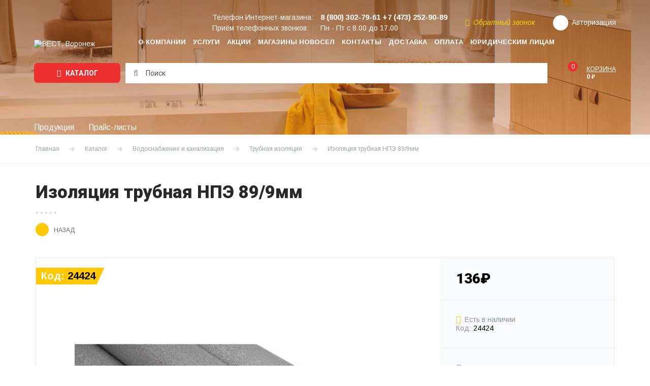

--- FILE ---
content_type: text/html; charset=UTF-8
request_url: https://ooowest.ru/shop/vodosnabzhenie-i-kanalizatsiya/trubnaya-izolyatsiya/izolyatsiya_trubnaya_npe_89_9mm/
body_size: 20039
content:
<!doctype html>
<html lang="ru"
      class="no-js">
<head>
    <title>Изоляция трубная НПЭ 89/9мм купить по цене 68 руб. в Воронеже с быстрой доставкой в каталоге интернет-магазина компании Вест</title>
    <meta charset="utf-8"/>
    <meta name="SKYPE_TOOLBAR" content="SKYPE_TOOLBAR_PARSER_COMPATIBLE"/>
    <meta name="format-detection" content="telephone=no"/>
    <meta name="viewport" content="width=device-width"/>
    <link rel="icon" sizes="64x64" href="/local/templates/.default/img/favicon.svg">
    <link rel="shortcut icon" type="image/x-icon" href="/local/templates/.default/img/favicon.svg"/>

    <!-- Chrome, Firefox OS and Opera -->
    <meta name="theme-color" content="#ffc800">
    <!-- Windows Phone -->
    <meta name="msapplication-navbutton-color" content="#ffc800">
    <!-- iOS Safari -->
    <meta name="apple-mobile-web-app-status-bar-style" content="#ffc800">

    <link href="https://fonts.googleapis.com/css?family=Arimo:400,400i,700,700i|Roboto:300,300i,400,400i,700,700i,900,900i&amp;subset=cyrillic"
          rel="stylesheet">
	
        	    
    <!--[if IE]>
    <meta http-equiv="imagetoolbar" content="no"/>
    <![endif]-->

	<meta http-equiv="Content-Type" content="text/html; charset=UTF-8" />
<meta name="description" content="Компания Вест предлагает купить Изоляция трубная НПЭ 89/9мм по выгодной цене 68 руб. в Воронеже. Закажите быструю и удобную доставку на официальном сайте нашего интернет-магазина." />
<link rel="canonical" href="https://ooowest.ru/shop/vodosnabzhenie-i-kanalizatsiya/trubnaya-izolyatsiya/izolyatsiya_trubnaya_npe_89_9mm/" />
<script data-skip-moving="true">(function(w, d, n) {var cl = "bx-core";var ht = d.documentElement;var htc = ht ? ht.className : undefined;if (htc === undefined || htc.indexOf(cl) !== -1){return;}var ua = n.userAgent;if (/(iPad;)|(iPhone;)/i.test(ua)){cl += " bx-ios";}else if (/Windows/i.test(ua)){cl += ' bx-win';}else if (/Macintosh/i.test(ua)){cl += " bx-mac";}else if (/Linux/i.test(ua) && !/Android/i.test(ua)){cl += " bx-linux";}else if (/Android/i.test(ua)){cl += " bx-android";}cl += (/(ipad|iphone|android|mobile|touch)/i.test(ua) ? " bx-touch" : " bx-no-touch");cl += w.devicePixelRatio && w.devicePixelRatio >= 2? " bx-retina": " bx-no-retina";if (/AppleWebKit/.test(ua)){cl += " bx-chrome";}else if (/Opera/.test(ua)){cl += " bx-opera";}else if (/Firefox/.test(ua)){cl += " bx-firefox";}ht.className = htc ? htc + " " + cl : cl;})(window, document, navigator);</script>


<link href="/bitrix/js/intranet/intranet-common.css?174370009866709" type="text/css" rel="stylesheet"/>
<link href="/bitrix/js/ui/design-tokens/dist/ui.design-tokens.css?174370009326358" type="text/css" rel="stylesheet"/>
<link href="/bitrix/js/ui/fonts/opensans/ui.font.opensans.css?17437000922555" type="text/css" rel="stylesheet"/>
<link href="/bitrix/js/main/popup/dist/main.popup.bundle.css?175369828431694" type="text/css" rel="stylesheet"/>
<link href="/bitrix/cache/css/s1/inner/page_29871f514a83655a598a7f8f4c0035e0/page_29871f514a83655a598a7f8f4c0035e0_v1.css?17689750096660" type="text/css" rel="stylesheet"/>
<link href="/bitrix/cache/css/s1/inner/template_dd0bd52e7275928d30b1933f79742ca7/template_dd0bd52e7275928d30b1933f79742ca7_v1.css?1768809459260560" type="text/css" rel="stylesheet" data-template-style="true"/>







    <!-- Yandex.Metrika counter -->
        <noscript>
        <div><img src="https://mc.yandex.ru/watch/10433257" style="position:absolute; left:-9999px;" alt=""/></div>
    </noscript>
    <!-- /Yandex.Metrika counter -->
</head>
<body>
<!-- Google Tag Manager (noscript) -->
<noscript>
    <iframe src="https://www.googletagmanager.com/ns.html?id=GTM-P87CWQP"
            height="0" width="0" style="display:none;visibility:hidden"></iframe>
</noscript>
<!-- End Google Tag Manager (noscript) -->

<!-- Google Tag Manager -->
<!-- End Google Tag Manager -->

<div id="d-wrap" class="page-wrap is-flexbox">
	
    <div class="d-burger cbtrans clr_common">

        <div class="d-burger__header">
            <div class="d-burger__search">
				<form action="/search/">
    <input type="text" name="q" value=""
           placeholder="Артикул или название товара" autocomplete="off"/>
    <button type="submit" name="s"><i class="fa fa-search"></i></button>
</form>            </div>
            <i class="d-burger-hide js-burger-toggle"></i>
        </div>

        <div class="d-burger__body">
            <nav class="nav_burger fs_xl d-lnk-txt">
				
    <ul>
    
    
    
        
            <li class="">
                <a href="/company/"
                   class="">
                    О компании                </a>
            </li>

        
    
    

    
    
        
            <li class="">
                <a href="/service/"
                   class="">
                    Услуги                </a>
            </li>

        
    
    

    
    
        
            <li class="">
                <a href="/stocks/"
                   class="">
                    Акции                </a>
            </li>

        
    
    

    
    
        
            <li class="">
                <a href="/shops/"
                   class="">
                    Магазины НОВОСЕЛ                </a>
            </li>

        
    
    

    
    
        
            <li class="">
                <a href="/contacts/"
                   class="">
                    Контакты                </a>
            </li>

        
    
    

    
    
        
            <li class="">
                <a href="/dostavka/"
                   class="">
                    Доставка                </a>
            </li>

        
    
    

    
    
        
            <li class="">
                <a href="/oplata/"
                   class="">
                    Оплата                </a>
            </li>

        
    
    

    
    
        
            <li class="">
                <a href="/yur-litsam/"
                   class="">
                    Юридическим лицам                </a>
            </li>

        
    
    

    
    </ul>

            </nav>
            <div class="d-burger__phones">
				                    <div class="d-burger__phones__title">Телефон Интернет-магазина:</div>
                    <div class="fs_lg"><a href="tel:+7 (473) 252-90-89"><strong>+7 (473) 252-90-89</strong></a></div>
                    <div>
						Приём телефонных звонков:<br/>
						Пн - Пт с 8.00 до 17.00                    </div>
				                <div class="d-burger__phones__callback">
                    <a href="javascript:"
                       data-colorbox='{"href": "/ajax/form/callback.php", "className": "is-popup-form"}'>
                        <i class="fa fa-refresh"></i>Обратный звонок                    </a>
                </div>
            </div>
            <div class="d-burger__auth">
				            </div>
        </div>

    </div>

    <header id="d-header">

        <div class="d-header d-lnk-txt">
            <div class="d-grid is-flexbox">

                <div class="d-header__logo">
					<a href="/">                        <img src="/local/templates/.default/img/logo_w.svg" alt="ВЕСТ, Воронеж"/>
						</a>                </div>

                <div class="d-header__content is-flexbox">

                    <nav class="nav_main is-flexbox d-hide_md">
						
    <ul>
    
    
    
        
            <li class="">
                <a href="/company/"
                   class="">
                    О компании                </a>
            </li>

        
    
    

    
    
        
            <li class="">
                <a href="/service/"
                   class="">
                    Услуги                </a>
            </li>

        
    
    

    
    
        
            <li class="">
                <a href="/stocks/"
                   class="">
                    Акции                </a>
            </li>

        
    
    

    
    
        
            <li class="">
                <a href="/shops/"
                   class="">
                    Магазины НОВОСЕЛ                </a>
            </li>

        
    
    

    
    
        
            <li class="">
                <a href="/contacts/"
                   class="">
                    Контакты                </a>
            </li>

        
    
    

    
    
        
            <li class="">
                <a href="/dostavka/"
                   class="">
                    Доставка                </a>
            </li>

        
    
    

    
    
        
            <li class="">
                <a href="/oplata/"
                   class="">
                    Оплата                </a>
            </li>

        
    
    

    
    
        
            <li class="">
                <a href="/yur-litsam/"
                   class="">
                    Юридическим лицам                </a>
            </li>

        
    
    

    
    </ul>

                    </nav>

                    <div class="d-header__info">

                        <div class="d-header__info__top is-flexbox is-flexbox_center">
							                                <div class="d-header__phones d-hide_xs">
                                    <dl class="d-plain">
                                        <dt>Телефон Интернет-магазина:</dt>
                                        <dd>
                                            <a href="tel:+78003027961" class="fs_lg"><strong>8 (800) 302-79-61</strong></a>
                                            <a href="tel:+7 (473) 252-90-89" class="fs_lg"><strong>+7 (473) 252-90-89</strong></a>
                                        </dd>
                                    </dl>
                                    <dl class="d-plain">
                                        <dt>Приём телефонных звонков:</dt>
                                        <dd>Пн - Пт с 8.00 до 17.00</dd>
                                    </dl>
                                </div>
							
                            <div class="d-header__callback clr_yellow d-hide_md">
                                <a href="javascript:"
                                   data-colorbox='{"href": "/ajax/form/callback.php", "className": "is-popup-form"}'>
                                    <i class="fa fa-refresh"></i>Обратный звонок                                </a>
                            </div>

							
	                        
                            <div class="d-header__auth d-header__personal">
		                                                            <a href="javascript:" class="is-flexbox is-flexbox_center"
                                       data-colorbox='{"href": "/ajax/form/auth.php", "className": "is-popup-form"}'>
                                        <i class="fa fa-user trans"></i><span class="d-hide_md">Авторизация</span>
                                    </a>
								                            </div>

                            <div class="d-header__basket d-header__basket_top d-hidden d-show_sm">
								<!--'start_frame_cache_basket-xs'-->								<a href="/basket/" class="is-flexbox  js-mini-basket-xs">
    <span class="d-header__basket__ico">
        <span>0</span>
    </span>
    <span class="d-hide_md">
        <span class="d-header__basket__title">Корзина</span>
        <strong class="d-header__basket__sum">0 &#8381;</strong>
    </span>
</a>								<!--'end_frame_cache_basket-xs'-->                            </div>

                            <i class="d-burger-toggle fa fa-navicon d-bsbb d-hidden d-show_md js-burger-toggle"></i>

                        </div>

						
                    </div>

                </div>

            </div>
        </div>

        <div class="d-header__panel">
            <div class="d-grid">
                <div class="d-header__panel__body is-flexbox is-flexbox_center">
				    <div class="d-header__panel__catalog">
    <a href="javascript:" class="btn btn_lg js-pannel-nav-toggle">
        <i class="fa fa-navicon"></i> Каталог
    </a>
            <nav class="d-header__panel__catalog__nav clr_gray2 d-lnk-txt">
            <ul>
                                    <li>
                        <div class="d-header__panel__catalog__nav__parent">
                            <a href="/shop/kotly/">Котлы</a>
                            <i class="fa fa-angle-right js-pannel-nav-subtoggle"></i>
                        </div>

                        <ul>
                            <li>
                                <a href="/shop/kotly/"><strong>Все товары раздела</strong></a>
                            </li>
                                                                                                <li>
                                        <a href="/shop/kotly/gazovye-napolnye/">Котлы газовые напольные</a>
                                                                            </li>
                                                                    <li>
                                        <a href="/shop/kotly/gazovye-nastennye/">Котлы газовые настенные</a>
                                                                            </li>
                                                                    <li>
                                        <a href="/shop/kotly/gazovye-parapetnye/">Котлы газовые парапетные</a>
                                                                            </li>
                                                                    <li>
                                        <a href="/shop/kotly/elektricheskie/">Котлы электрические настенные</a>
                                                                            </li>
                                                                    <li>
                                        <a href="/shop/kotly/tverdotoplivnye-gazougolnye/">Котлы твёрдотопливные</a>
                                                                            </li>
                                                                    <li>
                                        <a href="/shop/kotly/gazovye-konvektory/">Газовые конвекторы</a>
                                                                            </li>
                                                                                    </ul>

                    </li>
                                    <li>
                        <div class="d-header__panel__catalog__nav__parent">
                            <a href="/shop/gazovoe-oborudovanie/">Газовое оборудование</a>
                            <i class="fa fa-angle-right js-pannel-nav-subtoggle"></i>
                        </div>

                        <ul>
                            <li>
                                <a href="/shop/gazovoe-oborudovanie/"><strong>Все товары раздела</strong></a>
                            </li>
                                                                                                <li>
                                        <a href="/shop/gazovoe-oborudovanie/gorelki-dlya-gazovykh-kotlov/">Горелки для газовых котлов</a>
                                                                            </li>
                                                                    <li>
                                        <a href="/shop/gazovoe-oborudovanie/gorelki-pechnye/">Горелки печные</a>
                                                                            </li>
                                                                    <li>
                                        <a href="/shop/gazovoe-oborudovanie/gorelki-infrakrasnye/">Горелки инфракрасные</a>
                                                                            </li>
                                                                    <li>
                                        <a href="/shop/gazovoe-oborudovanie/gorelki-s-tsangovym-zakhvatom/">Горелки с цанговым захватом</a>
                                                                            </li>
                                                                    <li>
                                        <a href="/shop/gazovoe-oborudovanie/gazovye-ballony/">Газовые баллоны</a>
                                                                            </li>
                                                                    <li>
                                        <a href="/shop/gazovoe-oborudovanie/signalizatory-zagazovannostii/">Сигнализаторы загазованности</a>
                                                                            </li>
                                                                    <li>
                                        <a href="/shop/gazovoe-oborudovanie/izoliruyushchie-sgony-i-vstavki/">Изолирующие сгоны и вставки</a>
                                                                            </li>
                                                                    <li>
                                        <a href="/shop/gazovoe-oborudovanie/ktz-klapan-termozapornyy/">Клапан термозапорный КТЗ</a>
                                                                            </li>
                                                                    <li>
                                        <a href="/shop/gazovoe-oborudovanie/klapan-elektromagnitnyy-keg/">Клапан электромагнитный КЭГ</a>
                                                                            </li>
                                                                                    </ul>

                    </li>
                                    <li>
                        <div class="d-header__panel__catalog__nav__parent">
                            <a href="/shop/radiatory-otopleniya/">Радиаторы отопления</a>
                            <i class="fa fa-angle-right js-pannel-nav-subtoggle"></i>
                        </div>

                        <ul>
                            <li>
                                <a href="/shop/radiatory-otopleniya/"><strong>Все товары раздела</strong></a>
                            </li>
                                                                                                <li>
                                        <a href="/shop/radiatory-otopleniya/bimetallicheskie-radiatory/">Радиаторы</a>
                                                                            </li>
                                                                    <li>
                                        <a href="/shop/radiatory-otopleniya/komplektuyushchie-dlya-radiatorov-otopleniya/">Комплектующие к радиаторам отопления</a>
                                                                            </li>
                                                                    <li>
                                        <a href="/shop/radiatory-otopleniya/klapany-reguliruemye-dlya-radiatorov/">Терморегулирующая арматура для радиаторов</a>
                                                                            </li>
                                                                                    </ul>

                    </li>
                                    <li>
                        <div class="d-header__panel__catalog__nav__parent">
                            <a href="/shop/tyeplyy-pol/">Тёплый пол</a>
                            <i class="fa fa-angle-right js-pannel-nav-subtoggle"></i>
                        </div>

                        <ul>
                            <li>
                                <a href="/shop/tyeplyy-pol/"><strong>Все товары раздела</strong></a>
                            </li>
                                                                                                <li>
                                        <a href="/shop/tyeplyy-pol/sshityy-polietilen/">Сшитый полиэтилен</a>
                                                                            </li>
                                                                    <li>
                                        <a href="/shop/tyeplyy-pol/kollektornye-gruppy/">Коллекторные и насосно-смесительные группы</a>
                                                                            </li>
                                                                    <li>
                                        <a href="/shop/tyeplyy-pol/gidravlicheskie-raspredelitelnye-uzly-gru/">Гидравлические распределительные узлы ГРУ</a>
                                                                            </li>
                                                                    <li>
                                        <a href="/shop/tyeplyy-pol/shkafy-raspredelitelnye/">Шкафы коллекторные распределительные</a>
                                                                            </li>
                                                                    <li>
                                        <a href="/shop/tyeplyy-pol/termostaticheskie-smesitelnye-klapana/">Клапана смесительные термостатические</a>
                                                                            </li>
                                                                    <li>
                                        <a href="/shop/tyeplyy-pol/komplektuyushchie-dlya-tyeplogo-pola/">Комплектующие для тёплого пола</a>
                                                                            </li>
                                                                                    </ul>

                    </li>
                                    <li>
                        <div class="d-header__panel__catalog__nav__parent">
                            <a href="/shop/pribory-uchyeta/">Приборы учёта</a>
                            <i class="fa fa-angle-right js-pannel-nav-subtoggle"></i>
                        </div>

                        <ul>
                            <li>
                                <a href="/shop/pribory-uchyeta/"><strong>Все товары раздела</strong></a>
                            </li>
                                                                                                <li>
                                        <a href="/shop/pribory-uchyeta/schetchiki-gaza/">Счетчики газа</a>
                                                                            </li>
                                                                    <li>
                                        <a href="/shop/pribory-uchyeta/schetchiki-vody/">Счетчики воды</a>
                                                                            </li>
                                                                    <li>
                                        <a href="/shop/pribory-uchyeta/manometry-i-termometry/">Манометры и термометры</a>
                                                                            </li>
                                                                    <li>
                                        <a href="/shop/pribory-uchyeta/shkafy-dlya-schetchikov/">Шкафы для счетчиков газа</a>
                                                                            </li>
                                                                    <li>
                                        <a href="/shop/pribory-uchyeta/komplektuyushchie-dlya-schetchikov/">Комплектующие для счетчиков газа</a>
                                                                            </li>
                                                                                    </ul>

                    </li>
                                    <li>
                        <div class="d-header__panel__catalog__nav__parent">
                            <a href="/shop/dymokhody/">Дымоходы</a>
                            <i class="fa fa-angle-right js-pannel-nav-subtoggle"></i>
                        </div>

                        <ul>
                            <li>
                                <a href="/shop/dymokhody/"><strong>Все товары раздела</strong></a>
                            </li>
                                                                                                <li>
                                        <a href="/shop/dymokhody/dymokhody-iz-nerzhaveyushchey-stali/">Дымоходы из нержавеющей стали</a>
                                                                            </li>
                                                                    <li>
                                        <a href="/shop/dymokhody/dymokhody-sendvich-iz-nerzhaveyushchey-stali/">Дымоходы сендвич из нержавеющей стали</a>
                                                                            </li>
                                                                    <li>
                                        <a href="/shop/dymokhody/koaksialnye-dymokhody-i-adaptery/">Коаксиальные дымоходы и адаптеры</a>
                                                                            </li>
                                                                    <li>
                                        <a href="/shop/dymokhody/gofrirovannye-truby/">Гофрированные воздуховоды</a>
                                                                            </li>
                                                                    <li>
                                        <a href="/shop/dymokhody/tortsevye-ploshchadki/">Торцевые площадки</a>
                                                                            </li>
                                                                    <li>
                                        <a href="/shop/dymokhody/khomuty-dlya-trub/">Хомуты для труб</a>
                                                                            </li>
                                                                                    </ul>

                    </li>
                                    <li>
                        <div class="d-header__panel__catalog__nav__parent">
                            <a href="/shop/klimaticheskoe-oborudovanie/">Климатическое оборудование</a>
                            <i class="fa fa-angle-right js-pannel-nav-subtoggle"></i>
                        </div>

                        <ul>
                            <li>
                                <a href="/shop/klimaticheskoe-oborudovanie/"><strong>Все товары раздела</strong></a>
                            </li>
                                                                                                <li>
                                        <a href="/shop/klimaticheskoe-oborudovanie/ventilyatory/">Вентиляторы вентиляционные</a>
                                                                            </li>
                                                                    <li>
                                        <a href="/shop/klimaticheskoe-oborudovanie/elementy-sistem-ventilyatsii/">Элементы систем вентиляции</a>
                                                                            </li>
                                                                    <li>
                                        <a href="/shop/klimaticheskoe-oborudovanie/maslyanye-radiatory1/">Масляные радиаторы</a>
                                                                            </li>
                                                                    <li>
                                        <a href="/shop/klimaticheskoe-oborudovanie/konvektora-elektricheskie/">Конвекторы электрические</a>
                                                                            </li>
                                                                    <li>
                                        <a href="/shop/klimaticheskoe-oborudovanie/teploventilyatory/">Тепловентиляторы и пушки</a>
                                                                            </li>
                                                                    <li>
                                        <a href="/shop/klimaticheskoe-oborudovanie/ventilyatory-napolnye/">Вентиляторы напольные</a>
                                                                            </li>
                                                                                    </ul>

                    </li>
                                    <li>
                        <div class="d-header__panel__catalog__nav__parent">
                            <a href="/shop/membrannye-baki/">Баки мембранные</a>
                            <i class="fa fa-angle-right js-pannel-nav-subtoggle"></i>
                        </div>

                        <ul>
                            <li>
                                <a href="/shop/membrannye-baki/"><strong>Все товары раздела</strong></a>
                            </li>
                                                                                                <li>
                                        <a href="/shop/membrannye-baki/gidroakkumulyatory/">Гидроаккумуляторы</a>
                                                                            </li>
                                                                    <li>
                                        <a href="/shop/membrannye-baki/rasshiritelnye-baki/">Расширительные баки</a>
                                                                            </li>
                                                                    <li>
                                        <a href="/shop/membrannye-baki/komplektuyushchie-k-membrannym-bakam/">Комплектующие к мембранным бакам</a>
                                                                            </li>
                                                                                    </ul>

                    </li>
                                    <li>
                        <div class="d-header__panel__catalog__nav__parent">
                            <a href="/shop/vodonagrevateli/">Водонагреватели и бойлеры</a>
                            <i class="fa fa-angle-right js-pannel-nav-subtoggle"></i>
                        </div>

                        <ul>
                            <li>
                                <a href="/shop/vodonagrevateli/"><strong>Все товары раздела</strong></a>
                            </li>
                                                                                                <li>
                                        <a href="/shop/vodonagrevateli/gazovye-protochnye/">Газовые проточные водонагреватели</a>
                                                                            </li>
                                                                    <li>
                                        <a href="/shop/vodonagrevateli/elektricheskie-nakopitelnye/">Водонагреватели электрические накопительные</a>
                                                                            </li>
                                                                    <li>
                                        <a href="/shop/vodonagrevateli/elektricheskie-protochnye/">Водонагреватели электрические проточные</a>
                                                                            </li>
                                                                    <li>
                                        <a href="/shop/vodonagrevateli/boylery-kosvennogo-nagreva/">Бойлеры косвенного нагрева</a>
                                                                            </li>
                                                                                    </ul>

                    </li>
                                    <li>
                        <div class="d-header__panel__catalog__nav__parent">
                            <a href="/shop/vstraivaemaya-tekhnika/">Встраиваемая техника</a>
                            <i class="fa fa-angle-right js-pannel-nav-subtoggle"></i>
                        </div>

                        <ul>
                            <li>
                                <a href="/shop/vstraivaemaya-tekhnika/"><strong>Все товары раздела</strong></a>
                            </li>
                                                                                                <li>
                                        <a href="/shop/vstraivaemaya-tekhnika/gazovye-varochnye-paneli/">Газовые варочные панели</a>
                                                                            </li>
                                                                    <li>
                                        <a href="/shop/vstraivaemaya-tekhnika/infrakrasnye-varochnye-paneli/">Инфракрасные и индукционные варочные панели</a>
                                                                            </li>
                                                                    <li>
                                        <a href="/shop/vstraivaemaya-tekhnika/elektricheskie-dukhovye-shkafy/">Электрические духовые шкафы</a>
                                                                            </li>
                                                                                    </ul>

                    </li>
                                    <li>
                        <div class="d-header__panel__catalog__nav__parent">
                            <a href="/shop/krupnaya-bytovaya-tekhnika/">Крупная бытовая техника</a>
                            <i class="fa fa-angle-right js-pannel-nav-subtoggle"></i>
                        </div>

                        <ul>
                            <li>
                                <a href="/shop/krupnaya-bytovaya-tekhnika/"><strong>Все товары раздела</strong></a>
                            </li>
                                                                                                <li>
                                        <a href="/shop/krupnaya-bytovaya-tekhnika/kholodilniki/">Холодильники и морозильные камеры</a>
                                                                            </li>
                                                                    <li>
                                        <a href="/shop/krupnaya-bytovaya-tekhnika/stiralnye-mashiny/">Стиральные машины</a>
                                                                            </li>
                                                                    <li>
                                        <a href="/shop/krupnaya-bytovaya-tekhnika/gazovye-plity/">Газовые плиты</a>
                                                                            </li>
                                                                    <li>
                                        <a href="/shop/krupnaya-bytovaya-tekhnika/elektricheskie-plity/">Электрические плиты</a>
                                                                            </li>
                                                                    <li>
                                        <a href="/shop/krupnaya-bytovaya-tekhnika/kombinirovannye-gazoelektricheskie-plity/">Комбинированные газоэлектрические плиты</a>
                                                                            </li>
                                                                    <li>
                                        <a href="/shop/krupnaya-bytovaya-tekhnika/vytyazhki-kukhonnye/">Вытяжки кухонные</a>
                                                                            </li>
                                                                                    </ul>

                    </li>
                                    <li>
                        <div class="d-header__panel__catalog__nav__parent">
                            <a href="/shop/nasosnoe-oborudovanie/">Насосное оборудование</a>
                            <i class="fa fa-angle-right js-pannel-nav-subtoggle"></i>
                        </div>

                        <ul>
                            <li>
                                <a href="/shop/nasosnoe-oborudovanie/"><strong>Все товары раздела</strong></a>
                            </li>
                                                                                                <li>
                                        <a href="/shop/nasosnoe-oborudovanie/nasosnye-stantsii/">Насосные станции</a>
                                                                            </li>
                                                                    <li>
                                        <a href="/shop/nasosnoe-oborudovanie/nasosy-tsentrobezhnye-glubinnye/">Насосы центробежные глубинные</a>
                                                                            </li>
                                                                    <li>
                                        <a href="/shop/nasosnoe-oborudovanie/nasosy-poverkhnostnye/">Насосы поверхностные</a>
                                                                            </li>
                                                                    <li>
                                        <a href="/shop/nasosnoe-oborudovanie/nasosy-vibratsionnye/">Насосы вибрационные</a>
                                                                            </li>
                                                                    <li>
                                        <a href="/shop/nasosnoe-oborudovanie/nasosy-drenazhnye/">Насосы дренажные</a>
                                                                            </li>
                                                                    <li>
                                        <a href="/shop/nasosnoe-oborudovanie/nasosy-tsirkulyatsionnye/">Насосы циркуляционные</a>
                                                                            </li>
                                                                    <li>
                                        <a href="/shop/nasosnoe-oborudovanie/nasosy-povyshayushchie-davlenie/">Насосы повышающие давление</a>
                                                                            </li>
                                                                    <li>
                                        <a href="/shop/nasosnoe-oborudovanie/rele-i-kontrollery-davleniya/">Реле и контроллеры давления</a>
                                                                            </li>
                                                                                    </ul>

                    </li>
                                    <li>
                        <div class="d-header__panel__catalog__nav__parent">
                            <a href="/shop/vodosnabzhenie-i-kanalizatsiya/">Водоснабжение и канализация</a>
                            <i class="fa fa-angle-right js-pannel-nav-subtoggle"></i>
                        </div>

                        <ul>
                            <li>
                                <a href="/shop/vodosnabzhenie-i-kanalizatsiya/"><strong>Все товары раздела</strong></a>
                            </li>
                                                                                                <li>
                                        <a href="/shop/vodosnabzhenie-i-kanalizatsiya/polipropilen-ppr/">Полипропиленовые трубы и фитинги PPR</a>
                                                                            </li>
                                                                    <li>
                                        <a href="/shop/vodosnabzhenie-i-kanalizatsiya/polietilen-pnd/">Полиэтиленовые трубы и фитинги ПНД</a>
                                                                            </li>
                                                                    <li>
                                        <a href="/shop/vodosnabzhenie-i-kanalizatsiya/oborudovanie-dlya-montazha-ppr/">Оборудование для монтажа PPR</a>
                                                                            </li>
                                                                    <li>
                                        <a href="/shop/vodosnabzhenie-i-kanalizatsiya/kanalizatsiya/">Канализация</a>
                                                                            </li>
                                                                    <li>
                                        <a href="/shop/vodosnabzhenie-i-kanalizatsiya/trubnaya-izolyatsiya/">Трубная изоляция</a>
                                                                            </li>
                                                                    <li>
                                        <a href="/shop/vodosnabzhenie-i-kanalizatsiya/khomuty-na-shpilke/">Хомуты на шпильке</a>
                                                                            </li>
                                                                                    </ul>

                    </li>
                                    <li>
                        <div class="d-header__panel__catalog__nav__parent">
                            <a href="/shop/santekhnika/">Сантехника</a>
                            <i class="fa fa-angle-right js-pannel-nav-subtoggle"></i>
                        </div>

                        <ul>
                            <li>
                                <a href="/shop/santekhnika/"><strong>Все товары раздела</strong></a>
                            </li>
                                                                                                <li>
                                        <a href="/shop/santekhnika/vanny/">Ванны</a>
                                                                            </li>
                                                                    <li>
                                        <a href="/shop/santekhnika/moyki-kukhonnye/">Мойки кухонные</a>
                                                                            </li>
                                                                    <li>
                                        <a href="/shop/santekhnika/polotentsesushiteli/">Полотенцесушители</a>
                                                                            </li>
                                                                    <li>
                                        <a href="/shop/santekhnika/smesiteli/">Смесители</a>
                                                                            </li>
                                                                    <li>
                                        <a href="/shop/santekhnika/komplektuyushchie-dlya-smesiteley/">Комплектующие для смесителей</a>
                                                                            </li>
                                                                    <li>
                                        <a href="/shop/santekhnika/unitazy/">Унитазы и инсталляция</a>
                                                                            </li>
                                                                    <li>
                                        <a href="/shop/santekhnika/komplektuyushchie-dlya-unitazov/">Комплектующие для унитазов</a>
                                                                            </li>
                                                                    <li>
                                        <a href="/shop/santekhnika/umyvalniki/">Умывальники</a>
                                                                            </li>
                                                                    <li>
                                        <a href="/shop/santekhnika/sifony-i-gofry/">Сифоны и гофры</a>
                                                                            </li>
                                                                    <li>
                                        <a href="/shop/santekhnika/armatura-dlya-bachkov/">Арматура для бачков</a>
                                                                            </li>
                                                                    <li>
                                        <a href="/shop/santekhnika/poddony-dushevye/">Поддоны душевые</a>
                                                                            </li>
                                                                    <li>
                                        <a href="/shop/santekhnika/dushevye-sistemy/">Душевые системы и штанги</a>
                                                                            </li>
                                                                                    </ul>

                    </li>
                                    <li>
                        <div class="d-header__panel__catalog__nav__parent">
                            <a href="/shop/zapchasti-dlya-gazovogo-elektro-i-nasosnogo-oborudovaniya/">Запчасти для газового электро и насосного оборудования</a>
                            <i class="fa fa-angle-right js-pannel-nav-subtoggle"></i>
                        </div>

                        <ul>
                            <li>
                                <a href="/shop/zapchasti-dlya-gazovogo-elektro-i-nasosnogo-oborudovaniya/"><strong>Все товары раздела</strong></a>
                            </li>
                                                                                                <li>
                                        <a href="/shop/zapchasti-dlya-gazovogo-elektro-i-nasosnogo-oborudovaniya/zapchasti-dlya-gazovykh-kolonok/">Запчасти для газовых колонок</a>
                                                                            </li>
                                                                    <li>
                                        <a href="/shop/zapchasti-dlya-gazovogo-elektro-i-nasosnogo-oborudovaniya/zapchasti-dlya-gazovykh-kotlov/">Запчасти для газовых котлов</a>
                                                                            </li>
                                                                    <li>
                                        <a href="/shop/zapchasti-dlya-gazovogo-elektro-i-nasosnogo-oborudovaniya/zapchasti-dlya-stantsiy-vodosnabzheniya/">Запчасти для станций водоснабжения</a>
                                                                            </li>
                                                                    <li>
                                        <a href="/shop/zapchasti-dlya-gazovogo-elektro-i-nasosnogo-oborudovaniya/teny-i-komplektuyushchie-dlya-elektrovodonagrevateley/">ТЭНы</a>
                                                                            </li>
                                                                    <li>
                                        <a href="/shop/zapchasti-dlya-gazovogo-elektro-i-nasosnogo-oborudovaniya/teny-dlya-stiralnykh-mashin/">Комплектующие для электроводонагревателей</a>
                                                                            </li>
                                                                                    </ul>

                    </li>
                                    <li>
                        <div class="d-header__panel__catalog__nav__parent">
                            <a href="/shop/gibkaya-podvodka/">Гибкая подводка</a>
                            <i class="fa fa-angle-right js-pannel-nav-subtoggle"></i>
                        </div>

                        <ul>
                            <li>
                                <a href="/shop/gibkaya-podvodka/"><strong>Все товары раздела</strong></a>
                            </li>
                                                                                                <li>
                                        <a href="/shop/gibkaya-podvodka/podvodka-dlya-vody/">Подводка для воды</a>
                                                                            </li>
                                                                    <li>
                                        <a href="/shop/gibkaya-podvodka/podvodka-dlya-gaza/">Подводка для газа</a>
                                                                            </li>
                                                                    <li>
                                        <a href="/shop/gibkaya-podvodka/kislorodnyy-rukav/">Кислородный рукав</a>
                                                                            </li>
                                                                    <li>
                                        <a href="/shop/gibkaya-podvodka/shlangi-dlya-stiralnykh-mashin/">Шланги для стиральных машин</a>
                                                                            </li>
                                                                    <li>
                                        <a href="/shop/gibkaya-podvodka/shlangi-dlya-stantsiy-vodosnabzheniya/">Шланги соединительные</a>
                                                                            </li>
                                                                    <li>
                                        <a href="/shop/gibkaya-podvodka/prokladki-paronitovye-i-silikonovye/">Прокладки паронитовые и силиконовые</a>
                                                                            </li>
                                                                    <li>
                                        <a href="/shop/gibkaya-podvodka/podmotka-gel-pasta-dlya-vody-i-gaza/">Уплотнительные материалы для воды и газа</a>
                                                                            </li>
                                                                                    </ul>

                    </li>
                                    <li>
                        <div class="d-header__panel__catalog__nav__parent">
                            <a href="/shop/zapornaya-armatura/">Запорная арматура</a>
                            <i class="fa fa-angle-right js-pannel-nav-subtoggle"></i>
                        </div>

                        <ul>
                            <li>
                                <a href="/shop/zapornaya-armatura/"><strong>Все товары раздела</strong></a>
                            </li>
                                                                                                <li>
                                        <a href="/shop/zapornaya-armatura/ventili/">Вентили</a>
                                                                            </li>
                                                                    <li>
                                        <a href="/shop/zapornaya-armatura/krany-sharovye-dlya-vody/">Краны шаровые для воды</a>
                                                                            </li>
                                                                    <li>
                                        <a href="/shop/zapornaya-armatura/krany-sharovye-dlya-gaza/">Краны шаровые для газа</a>
                                                                            </li>
                                                                    <li>
                                        <a href="/shop/zapornaya-armatura/krany-stalnye-muftovye-i-flantsevye/">Краны стальные фланцевые</a>
                                                                            </li>
                                                                    <li>
                                        <a href="/shop/zapornaya-armatura/reduktora-davleniya-vody/">Регуляторы давления воды</a>
                                                                            </li>
                                                                    <li>
                                        <a href="/shop/zapornaya-armatura/obratnye-klapana/">Обратные клапана</a>
                                                                            </li>
                                                                    <li>
                                        <a href="/shop/zapornaya-armatura/danfoss/">Danfoss</a>
                                                                            </li>
                                                                                    </ul>

                    </li>
                                    <li>
                        <div class="d-header__panel__catalog__nav__parent">
                            <a href="/shop/filtry-dlya-vody/">Фильтры для воды</a>
                            <i class="fa fa-angle-right js-pannel-nav-subtoggle"></i>
                        </div>

                        <ul>
                            <li>
                                <a href="/shop/filtry-dlya-vody/"><strong>Все товары раздела</strong></a>
                            </li>
                                                                                                <li>
                                        <a href="/shop/filtry-dlya-vody/filtry-gruboy-ochistki-vody/">Фильтры грубой очистки воды</a>
                                                                            </li>
                                                                    <li>
                                        <a href="/shop/filtry-dlya-vody/filtry-samoochishchayushchiesya/">Фильтры самоочищающиеся</a>
                                                                            </li>
                                                                    <li>
                                        <a href="/shop/filtry-dlya-vody/kartridzhi/">Картриджи</a>
                                                                            </li>
                                                                    <li>
                                        <a href="/shop/filtry-dlya-vody/kolby/">Колбы</a>
                                                                            </li>
                                                                    <li>
                                        <a href="/shop/filtry-dlya-vody/pitevye-sistemy/">Питьевые системы</a>
                                                                            </li>
                                                                                    </ul>

                    </li>
                                    <li>
                        <div class="d-header__panel__catalog__nav__parent">
                            <a href="/shop/klei-pena-germetik/">Строительные и отделочные материалы</a>
                            <i class="fa fa-angle-right js-pannel-nav-subtoggle"></i>
                        </div>

                        <ul>
                            <li>
                                <a href="/shop/klei-pena-germetik/"><strong>Все товары раздела</strong></a>
                            </li>
                                                                                                <li>
                                        <a href="/shop/klei-pena-germetik/aerozolnye-kraski/">Аэрозольные краски</a>
                                                                            </li>
                                                                    <li>
                                        <a href="/shop/klei-pena-germetik/germetiki/">Герметики</a>
                                                                            </li>
                                                                    <li>
                                        <a href="/shop/klei-pena-germetik/diski-otreznye/">Диски отрезные</a>
                                                                            </li>
                                                                    <li>
                                        <a href="/shop/klei-pena-germetik/kley-montazhnyy/">Клеи монтажные</a>
                                                                            </li>
                                                                    <li>
                                        <a href="/shop/klei-pena-germetik/lenta-malyarnaya/">Лента</a>
                                                                            </li>
                                                                    <li>
                                        <a href="/shop/klei-pena-germetik/pena-montazhnaya/">Пена монтажная</a>
                                                                            </li>
                                                                    <li>
                                        <a href="/shop/klei-pena-germetik/perchatki/">Перчатки</a>
                                                                            </li>
                                                                    <li>
                                        <a href="/shop/klei-pena-germetik/pistolety-dlya-peny-i-germetikov/">Пистолеты для пены и герметиков</a>
                                                                            </li>
                                                                    <li>
                                        <a href="/shop/klei-pena-germetik/plyenka-i-setka/">Плёнка и сетка</a>
                                                                            </li>
                                                                    <li>
                                        <a href="/shop/klei-pena-germetik/styazhki-kabelnye/">Стяжки кабельные</a>
                                                                            </li>
                                                                    <li>
                                        <a href="/shop/klei-pena-germetik/badi-stroitelnye/">Тазы и вёдра строительные</a>
                                                                            </li>
                                                                    <li>
                                        <a href="/shop/klei-pena-germetik/takelazh/">Такелаж</a>
                                                                            </li>
                                                                                    </ul>

                    </li>
                                    <li>
                        <div class="d-header__panel__catalog__nav__parent">
                            <a href="/shop/dom-sad-ogorod/">Дача, сад и огород</a>
                            <i class="fa fa-angle-right js-pannel-nav-subtoggle"></i>
                        </div>

                        <ul>
                            <li>
                                <a href="/shop/dom-sad-ogorod/"><strong>Все товары раздела</strong></a>
                            </li>
                                                                                                <li>
                                        <a href="/shop/dom-sad-ogorod/mangaly-i-kazany/">Мангалы Печи Казаны</a>
                                                                            </li>
                                                                    <li>
                                        <a href="/shop/dom-sad-ogorod/kapelnyy-poliv/">Капельный полив</a>
                                                                            </li>
                                                                    <li>
                                        <a href="/shop/dom-sad-ogorod/nastolnye-plity/">Плиты для дачи и туризма</a>
                                                                            </li>
                                                                    <li>
                                        <a href="/shop/dom-sad-ogorod/baki-i-emkosti-dlya-vody/">Баки и ёмкости для воды</a>
                                                                            </li>
                                                                    <li>
                                        <a href="/shop/dom-sad-ogorod/shlangi-dlya-poliva/">Шланги для полива</a>
                                                                            </li>
                                                                    <li>
                                        <a href="/shop/dom-sad-ogorod/vodootvedenie-i-drenazhnye-sistemy/">Водоотведение и дренажные системы</a>
                                                                            </li>
                                                                    <li>
                                        <a href="/shop/dom-sad-ogorod/lyuki/">Люки</a>
                                                                            </li>
                                                                    <li>
                                        <a href="/shop/dom-sad-ogorod/khoztovary/">Хозтовары</a>
                                                                            </li>
                                                                                    </ul>

                    </li>
                                    <li>
                        <div class="d-header__panel__catalog__nav__parent">
                            <a href="/shop/fitingi/">Фитинги</a>
                            <i class="fa fa-angle-right js-pannel-nav-subtoggle"></i>
                        </div>

                        <ul>
                            <li>
                                <a href="/shop/fitingi/"><strong>Все товары раздела</strong></a>
                            </li>
                                                                                                <li>
                                        <a href="/shop/fitingi/fitingi-tsvetnye/">Фитинги латунные</a>
                                                                            </li>
                                                                    <li>
                                        <a href="/shop/fitingi/fitingi-stalnye/">Фитинги стальные</a>
                                                                            </li>
                                                                    <li>
                                        <a href="/shop/fitingi/fitingi-plastikovye/">Фитинги пластиковые</a>
                                                                            </li>
                                                                                    </ul>

                    </li>
                                    <li>
                        <div class="d-header__panel__catalog__nav__parent">
                            <a href="/shop/zashchita-pitaniya/">Защита питания</a>
                            <i class="fa fa-angle-right js-pannel-nav-subtoggle"></i>
                        </div>

                        <ul>
                            <li>
                                <a href="/shop/zashchita-pitaniya/"><strong>Все товары раздела</strong></a>
                            </li>
                                                                                                <li>
                                        <a href="/shop/zashchita-pitaniya/stabilizatory-napryazheniya/">Стабилизаторы напряжения</a>
                                                                            </li>
                                                                                    </ul>

                    </li>
                                <li>
                    <a href="/shop/">Весь каталог</a>
                </li>
            </ul>
        </nav>
    </div>                    <div class="d-header__panel__search">
					    
<div class="d-inner__search form_search_inline inner-form">
    <form class="b-block l-popup__form" action="/search/">
        <div class="form_input_wrap">
            <input type="text" name="q" id="search_text"
                   value="" placeholder="Поиск"
                   autocomplete="off"
                   class="form_input js-search-results-autocomplete-inner"/>
            <button type="submit" name="s"><i class="fa fa-search"></i></button>
        </div>
    </form>
    <div class="l-popup__form l-popup-search__dop-wrap">
        <div class="l-popup-search__dop">
            <p class="l-popup-search__title">Подождите...</p>
        </div>
    </div>
</div>                    </div>
                    <div class="d-header__panel__basket">
                        <div class="d-header__basket d-hide_sm">
						    <!--'start_frame_cache_basket'-->							<a href="/basket/" class="is-flexbox  js-mini-basket">
    <span class="d-header__basket__ico">
        <span>0</span>
    </span>
    <span class="d-hide_md">
        <span class="d-header__basket__title">Корзина</span>
        <strong class="d-header__basket__sum">0 &#8381;</strong>
    </span>
</a>							<!--'end_frame_cache_basket'-->                        </div>
                    </div>
                </div>
            </div>
        </div>

        <div class="d-header__body">
            <div class="d-grid">
                <div class="d-header__body__content is-flexbox">

					
					
						                        <div class="h2">&nbsp;</div>
                        <nav class="nav_inner">
							
    <ul>
    
    
    
        
            <li class="">
                <a href="/shop/index.php"
                   class="">
                    Продукция                </a>
            </li>

        
    
    

    
    
        
            <li class="">
                <a href="/shop/price-lists/"
                   class="">
                    Прайс-листы                </a>
            </li>

        
    
    

    
    </ul>

                        </nav>

					
                </div>
            </div>
        </div>

    </header>

    <main id="d-content" class="d-grid">
<nav class="nav_breadcrumbs d-lnk-txt d-lnk-tdn"><ul itemscope itemtype="http://schema.org/BreadcrumbList"><li itemprop="itemListElement" itemscope
          itemtype="http://schema.org/ListItem"><a href="/" itemprop="item" class="b-breadcrumbs__link"><span itemprop="name">Главная</span></a><meta itemprop="position" content="1" /></li><li class="b-breadcrumbs__link" itemprop="itemListElement" itemscope itemtype="https://schema.org/ListItem"">
					<a class="text" href="/shop/" title="Каталог" itemprop="item">
						<span itemprop="name">
							Каталог
						</span>
					</a>
					<meta itemprop="position" content="1"/>
				</li><li class="b-breadcrumbs__link" itemprop="itemListElement" itemscope itemtype="https://schema.org/ListItem"">
					<a class="text" href="/shop/vodosnabzhenie-i-kanalizatsiya/" title="Водоснабжение и канализация" itemprop="item">
						<span itemprop="name">
							Водоснабжение и канализация
						</span>
					</a>
					<meta itemprop="position" content="2"/>
				</li><li class="b-breadcrumbs__link" itemprop="itemListElement" itemscope itemtype="https://schema.org/ListItem"">
					<a class="text" href="/shop/vodosnabzhenie-i-kanalizatsiya/trubnaya-izolyatsiya/" title="Трубная изоляция" itemprop="item">
						<span itemprop="name">
							Трубная изоляция
						</span>
					</a>
					<meta itemprop="position" content="3"/>
				</li><li class="item" itemprop="itemListElement" itemscope itemtype="https://schema.org/ListItem">
					<span itemprop="name">
						Изоляция трубная НПЭ 89/9мм
					</span>
					<meta itemprop="position" content="4" />
				</li></ul></nav>

    <h1>
        Изоляция трубная НПЭ 89/9мм        
<div class="west-rating">
    <i class="fa fa-star" data-value="1"></i>
    <i class="fa fa-star" data-value="2"></i>
    <i class="fa fa-star" data-value="3"></i>
    <i class="fa fa-star" data-value="4"></i>
    <i class="fa fa-star" data-value="5"></i>
</div>
    </h1>

<nav class="nav_catalog-top clr_gray2">
    <ul class="is-flexbox is-flexbox_center is-flexbox_justify is-flexbox_row">
        <li>
            <a href="/shop/vodosnabzhenie-i-kanalizatsiya/trubnaya-izolyatsiya/" class="is-flexbox is-flexbox_center d-ttu">
                <span>Назад</span>
            </a>
        </li>
            </ul>
</nav>








<div class="catalog-detail">

    <div class="catalog-detail__item is-flexbox">

                    <div class="catalog-detail__sku">
                <div class="d-pr product-code">
                    Код:
                    <span class="clr_black">24424</span>
                </div>
            </div>
                        <div class="catalog-detail__gallery js-popup-gallery">
            <div class="slider slider_flex">
                <div data-slick='{"dots": false, "arrows": false}' class="slider-main">
                    <div class="slider__item">
                        <a href="/upload/iblock/acb/e33bp2t093cepb2a7f99m38jhoxp8ba3/003050000000089090_1.jpg" class="js-popup-gallery-link">
                            <figure class="is-contain">
                                <img src="/upload/iblock/acb/e33bp2t093cepb2a7f99m38jhoxp8ba3/003050000000089090_1.jpg" alt="Изоляция трубная НПЭ 89/9мм, товар из каталога Трубная изоляция - компания Вест"/>
                            </figure>
                        </a>
                    </div>
                                            <div class="slider__item">
                            <a href="/upload/iblock/e5b/5fypupsv5azeb3s3rhs8ogrrvzm3jlbc/003050000000089090_2.jpg" class="js-popup-gallery-link">
                                <figure class="is-contain">
                                    <img src="/upload/resize_cache/iblock/e5b/5fypupsv5azeb3s3rhs8ogrrvzm3jlbc/600_600_1/003050000000089090_2.jpg" alt="Изоляция трубная НПЭ 89/9мм, товар из каталога Трубная изоляция - компания Вест картинка 2"/>
                                </figure>
                            </a>
                        </div>
                                        </div>

                                    <div data-slick='{"asNavFor": ".slider-main", "arrows": true, "slidesToShow": 6, "focusOnSelect": true}'
                         class="slider-thumbs">
                        <div class="slider__item">
                            <a href="javascript:">
                                <figure class="is-contain">
                                    <img src="/upload/resize_cache/iblock/acb/e33bp2t093cepb2a7f99m38jhoxp8ba3/150_150_1/003050000000089090_1.jpg"
                                         alt="Изоляция трубная НПЭ 89/9мм, товар из каталога Трубная изоляция - компания Вест"/>
                                </figure>
                            </a>
                        </div>
                                                    <div class="slider__item">
                                <a href="javascript:">
                                    <figure class="is-contain">
                                        <img src="/upload/resize_cache/iblock/e5b/5fypupsv5azeb3s3rhs8ogrrvzm3jlbc/150_150_1/003050000000089090_2.jpg"
                                             alt="Изоляция трубная НПЭ 89/9мм, товар из каталога Трубная изоляция - компания Вест картинка 2"/>
                                    </figure>
                                </a>
                            </div>
                                            </div>
                            </div>
        </div>

        <div class="catalog-detail__info is-flexbox">

            
                <div class="catalog-detail__info__body">

                    <div class="catalog-detail__price">
                                                                        <div class="h3 fw_900 clr_black">
                                                                                    136&#8381;                        </div>
                    </div>

                    <div class="item-availability clr_gray3">
                        <i class="fa fa-check"></i>Есть в наличии                        <br>
                                                    <div class="d-pr product-code">
                                Код:
                                <span class="clr_black">24424</span>
                            </div>
                                                
                    </div>


                    <div class="catalog-detail__options">
                                                <em class="clr_gray2 is-delivery">
                            Доставка:
                            <span class="clr_black">
                                            <BREAK /><b>
<p style="text-align: center;">
 <b>Самовывоз&nbsp;</b>из&nbsp;Сети магазинов&nbsp;<a href="https://ooowest.ru/shops/">Подробне</a><span style="color: #0000ff;"><a href="https://ooowest.ru/shops/">е</a></span>
</p>
<p style="text-align: center;">
	 &nbsp; &nbsp; &nbsp; &nbsp;
</p>
<p style="text-align: center;">
 <b style="font-family: var(--ui-font-family-primary, var(--ui-font-family-helvetica));">Доставка</b> <b style="font-family: var(--ui-font-family-primary, var(--ui-font-family-helvetica));">по городу Воронежу и области</b><img width="100" alt="auto2.png" src="/upload/medialibrary/e27/auto2.png" height="42" title="auto2.png" align="middle" style="font-family: var(--ui-font-family-primary, var(--ui-font-family-helvetica));">
</p>
<p style="text-align: center;">
 <b>Отправка</b> в регионы России:&nbsp;
</p>
 </b><b>
<p style="text-align: center;">
	 CDEK, Деловые Линии, Почта России.&nbsp;<b><a href="https://ooowest.ru/dostavka/">Подробнее</a></b>
</p>
<p style="text-align: center;">
 <img width="900" alt="logo_logistic.jpg" src="/upload/medialibrary/632/yyzvcggxghj6rtyd53y77igl2e1bddrc/logo_logistic.jpg" height="265" title="logo_logistic.jpg" align="middle"><br>
</p>
 </b>
<p style="text-align: center;">
 <span><b><span style="color: #ff0000;">Стоимость товара</span></b><span style="color: #ff0000;"> указана </span><b><span style="color: #ff0000;">без учёта доставки</span></b><span style="color: #ff0000;">. </span><b><span style="color: #ff0000;">Доставка</span></b><b><span style="color: #ff0000;"> оплачивается</span></b><span style="color: #ff0000;"> по факту при получении заказа.</span><br>
 <b>Оплата:</b></span>&nbsp;Оплата заказа производится онлайн&nbsp;на нашем сайте любой банковской картой без комиссии.
</p>
<p style="text-align: center;">
	 Оплата товара наложенным платежом&nbsp;при его получении в&nbsp;ПВЗ Транспортной компании<b> НЕ ПРЕДУСМОТРЕНА!&nbsp;</b><b><a href="https://ooowest.ru/oplata/">Подробнее</a></b><br>
</p>
<p style="text-align: center;">
 <b><span style="color: #438ccb; font-size: 13pt;">Цена на товар актуальна только при&nbsp;</span></b><b><span style="color: #438ccb; font-size: 13pt;">Онлайн-оплате!</span></b>
</p>
<p style="text-align: center;">
 <br>
</p>                                        </span>
                        </em>

                    </div>

                                    </div>

                <div class="catalog-detail__info__actions">
                                            
                        <div class="box_quantity js-quantity" data-caption="м.">
                            <i class="box_quantity__dec js-dec"></i>
                            <input type="text" name="" value="1" id="good_quant"/>
                            <i class="box_quantity__inc js-inc"></i>
                        </div>

                        <div class="catalog-detail__btns">
                            <button class="btn_yellow btn_lg d-col_xs_12" id="add_basket_btn" data-add="N"
                                    data-id="79815"
                                    data-name="Изоляция трубная НПЭ 89/9мм"
                                    data-price="136"
                                    data-category="Трубная изоляция"
                                    onclick="basket_add_wrap_to_cart(79815);ecomm_add_to_basket(this);">
                                В корзину                            </button>
                                                            <a href="javascript:"
                                   data-colorbox='{"href": "/ajax/form/auth.php", "className": "is-popup-form"}'
                                   class="btn btn_yellow west-lnk_add2favs"></a>
                                                    </div>

                                    </div>

            
        </div>

    </div>

    <div class="d-row">

        <div class="d-col d-col_md_8">

            <div class="d-row">
                <div class="d-col d-col_md_6">
                    <p>Номенклатурный номер: 003050000000089090</p>
                </div>
                <div class="d-col d-col_md_6 d-tar">
                                    </div>
            </div>

            <div class="js-tabs">

                <nav class="nav_tabs">
                    <ul>
                        <li class="trans current"
                            data-target="tab_descr">Описание</li>
                                                    <li class="trans" data-target="tab_props">Характеристики</li>
                                                <li class="trans"
                            data-target="tab_testimonials">Отзывы                        </li>
                                            </ul>
                </nav>

                <div class="d-tab current" data-anchor="tab_descr">
                    <b>Изоляция трубная НПЭ 89/9 мм</b><br>
 <b> </b><br>
 <b>
Характеристики:</b><br>
 <br>
 Тип: изоляция трубная НПЭ<br>
 Толщина стенки: 9 мм<br>
 Диаметр внутренний: 89 мм<br>
 Длина: 2 м<br>
 Продольный разрез: есть<br>
 Материал теплоизоляции: вспененный полиэтилен<br>
 Плотность: 30 кг/м<br>
 Минимальная температура эксплуатации: - 80°C<br>
 Максимальная температура эксплуатации: + 95°C<br>
 Коэффициент теплопроводности: 0.034 Вт/(м.К)<br>
 Напряжение при 50% сжатии:<br>
 - при температуре - 23°C: 0.12 Мпа&nbsp;<br>
 - при температуре - 30°C: 0.2 Мпа<br>
 Теплопроводность по ГОСТ 7076-99: 0.035 Вт<br>
 Коэффициент звукопоглощения (d) для частот от 125 до 2000 Гц: 0.04-0.14&nbsp;<br>
 Водопоглощение за 24 ч: 2 %<br>
 Удельная теплоёмкость: 1.95 кДж/кг °C<br>
 Динамический модуль упругости , под нагрузкой 2000 – 5000 Мпа: 1.08 – 2.54 Мпа<br>
 Микробиологическая стойкость в естественных условиях, ГОСТ 9.053-75: 2 балл<br>
 Дымообразующая способность, ГОСТ 12.1.044-89: Д3<br>
 <br>
 <b>Описание:<br>
 </b><br>
 <b>*Цена указана за штуку длиной 2 погонных метра.</b><br>
<p style="text-align: justify;">
	 &nbsp; Изоляция трубная из вспененного полиэтилена представляет собой материал, который обладает высокой гибкостью,&nbsp;а также устойчивостью к разного рода механическим повреждениям. Данной защите не страшны воздействия гипса,&nbsp;бензина, масел, а также извести. Поверхность способна претерпевать температуру теплоносителя, которая может&nbsp;достигать отметки + 95°C. Изоляция имеет вид трубок, которые устанавливаются на основные трубы системы методом&nbsp;простого натяжения. Если изоляция трубная будет монтироваться на уже установленную систему, то необходимо будет&nbsp;произвести разрез по специальной продольной линии. Полученные швы следует проклеить с помощью разработанного для&nbsp;этих целей состава. Благодаря наличию продольного разреза трубки есть возможность разрезать не только ровно, но&nbsp;и достаточно просто, обеспечивая быстрый и скорый монтаж. Отличные характеристики описываемой теплоизоляции&nbsp;позволяют сэкономить на обогреве, а также снизить конечный вес конструкций, уменьшив расход строительных материалов.
</p>                </div>

                                    <div class="d-tab" data-anchor="tab_props">

                        <p>
                            <strong>Характеристики</strong>
                        </p>

                                                    <dl class="item-props d-plain is-flexbox is-flexbox_justify fs_xs trans">
                                <dt class="clr_gray2">Код</dt>
                                <dd>24424</dd>
                            </dl>
                                                    <dl class="item-props d-plain is-flexbox is-flexbox_justify fs_xs trans">
                                <dt class="clr_gray2">Страна</dt>
                                <dd>Россия, Воронеж</dd>
                            </dl>
                                                    <dl class="item-props d-plain is-flexbox is-flexbox_justify fs_xs trans">
                                <dt class="clr_gray2">Тип</dt>
                                <dd>трубная изоляция</dd>
                            </dl>
                                                    <dl class="item-props d-plain is-flexbox is-flexbox_justify fs_xs trans">
                                <dt class="clr_gray2">Длина, м</dt>
                                <dd>2.0</dd>
                            </dl>
                                                    <dl class="item-props d-plain is-flexbox is-flexbox_justify fs_xs trans">
                                <dt class="clr_gray2">Материал</dt>
                                <dd>несшитый полиэтилен</dd>
                            </dl>
                                                    <dl class="item-props d-plain is-flexbox is-flexbox_justify fs_xs trans">
                                <dt class="clr_gray2">Цвет</dt>
                                <dd>серый</dd>
                            </dl>
                                                    <dl class="item-props d-plain is-flexbox is-flexbox_justify fs_xs trans">
                                <dt class="clr_gray2">Максимальная рабочая температура, °С</dt>
                                <dd>+95</dd>
                            </dl>
                                                    <dl class="item-props d-plain is-flexbox is-flexbox_justify fs_xs trans">
                                <dt class="clr_gray2">Диаметр внутренний, мм</dt>
                                <dd>89</dd>
                            </dl>
                                                    <dl class="item-props d-plain is-flexbox is-flexbox_justify fs_xs trans">
                                <dt class="clr_gray2">Назначение</dt>
                                <dd>трубная изоляция</dd>
                            </dl>
                                                    <dl class="item-props d-plain is-flexbox is-flexbox_justify fs_xs trans">
                                <dt class="clr_gray2">Толщина стенки, мм</dt>
                                <dd>9</dd>
                            </dl>
                        
                        
                    </div>
                
                <div class="d-tab" data-anchor="tab_testimonials">
                    



<div class="">

    
    <div class="west-testimonials">
            </div>

</div>


    <div class="add-review">
        <a href="javascript:" data-colorbox='{"href": "/ajax/form/reg.php", "className": "is-popup-form"}'>Зарегистрируйтесь</a> или
        <a href="javascript:" data-colorbox='{"href": "/ajax/form/auth.php", "className": "is-popup-form"}'>авторизуйтесь на сайте</a>, чтобы
        добавить отзыв!
            </div>


                </div>
                
            </div>

        </div>

        <div class="d-col d-col_md_4">

            
        </div>

    </div>
    </div>

<script type="application/ld+json">
{"@context":"http:\/\/schema.org","@type":"Product","name":"\u0418\u0437\u043e\u043b\u044f\u0446\u0438\u044f \u0442\u0440\u0443\u0431\u043d\u0430\u044f \u041d\u041f\u042d 89\/9\u043c\u043c","description":"\u0418\u0437\u043e\u043b\u044f\u0446\u0438\u044f \u0442\u0440\u0443\u0431\u043d\u0430\u044f \u041d\u041f\u042d 89\/9\u043c\u043c - \u0448\u0438\u0440\u043e\u043a\u0438\u0439 \u0432\u044b\u0431\u043e\u0440 \u0438\u0437\u043e\u043b\u044f\u0446\u0438\u0438 \u0438\u0437 \u0432\u0441\u043f\u0435\u043d\u0435\u043d\u043d\u043e\u0433\u043e \u043f\u043e\u043b\u0438\u044d\u0442\u0438\u043b\u0435\u043d\u0430. \u0413\u0438\u0431\u043a\u043e\u0441\u0442\u044c, \u0443\u0441\u0442\u043e\u0439\u0447\u0438\u0432\u043e\u0441\u0442\u044c \u043a \u0430\u0433\u0440\u0435\u0441\u0441\u0438\u0432\u043d\u044b\u043c \u0441\u0440\u0435\u0434\u0430\u043c. \u0417\u0430\u043a\u0430\u0436\u0438\u0442\u0435 \u043f\u0440\u044f\u043c\u043e \u0441\u0435\u0439\u0447\u0430\u0441 \u0441 \u0434\u043e\u0441\u0442\u0430\u0432\u043a\u043e\u0439 \u043f\u043e \u0420\u043e\u0441\u0441\u0438\u0438. ","offers":{"@type":"Offer","price":0,"priceCurrency":"RUB"}}





















</script>

<div class="index-utp index-utp_catalog clr_black d-lnk-txt">
    <div class="is-flexbox">
                    <a href="https://ooowest.ru/oplata/"
               class="index-utp__item" id="bx_3218110189_63">
                <span class="index-utp__item__body">
                    <figure class="trans utp_pay"></figure>
                    <strong class="fs_xl">Способы оплаты</strong>
                    <span>Любые способы оплаты. <br />
Безналичный расчёт с выставлением счёта на оплату для юридических лиц.<br />
Онлайн-оплата для физических лиц любой банковской картой МИР, Visa, MasterCard, UnionPay комиссия 0&#37;.<br />
</span>
                </span>
            </a>
                    <a href="https://ooowest.ru/dostavka/"
               class="index-utp__item" id="bx_3218110189_64">
                <span class="index-utp__item__body">
                    <figure class="trans utp_delivery"></figure>
                    <strong class="fs_xl">Доставка</strong>
                    <span>Быстрая доставка товаров транспортными компаниями CDEK, Деловые Линии, Boxberry, Почта России в любой регион РФ.</span>
                </span>
            </a>
                    <a href="https://ooowest.ru/service/garantiynoe-obsluzhivanie/"
               class="index-utp__item" id="bx_3218110189_65">
                <span class="index-utp__item__body">
                    <figure class="trans utp_service"></figure>
                    <strong class="fs_xl">Сервис и гарантии</strong>
                    <span>По вопросам гарантийного сервисного обслуживания и ремонта, вы можете связаться с нами по телефону<br />
&#43;7 &#40;473&#41; 244-19-24 с понедельника по пятницу с 8-00 до 17-00.</span>
                </span>
            </a>
            </div>
</div><div id="comp_80d71f3d7bec3c1a5413835deddbb4ed">

    <div class="grid_catalog-section_carousel page-section_bgd">
        <div class="h2">Похожие товары</div>
        <div class="grid_catalog-section__items slider slider_flex slider_items">
            <div data-slick='{"slidesToShow": 4, "responsive": [{"breakpoint": 1024, "settings": {"slidesToShow": 3}},{"breakpoint": 768, "settings": {"slidesToShow": 2}},{"breakpoint": 568, "settings": {"slidesToShow": 1}}]}'>
                                    <div class="grid_catalog-section__col d-bsbb slider__item">
                        <div class="grid_catalog-section__item trans is-flexbox"
                             id="bx_3966226736_66676">

                            <div class="grid_catalog-section__item__img d-bsbb">
                                <a href="/shop/vodosnabzhenie-i-kanalizatsiya/trubnaya-izolyatsiya/izolyatsiya_trubnaya_npe_76_13mm/">
                                    <figure class="is-contain trans">
                                        <img src="/upload/resize_cache/iblock/3f6/46rgivjgkwcc7gq8bqsdsvnt55oucliq/235_235_1/izolyatsiya_trubnaya_npe_76_13mm.jpg"
                                             alt="Изоляция трубная НПЭ 76/13мм - компания Вест"/>
                                    </figure>
                                </a>
                            </div>

                            <div class="grid_catalog-section__item__info d-bsbb d-lnk-txt d-lnk-tdn">
                                <div class="grid_catalog-section__item__title ff_roboto clr_black">
                                    <a href="/shop/vodosnabzhenie-i-kanalizatsiya/trubnaya-izolyatsiya/izolyatsiya_trubnaya_npe_76_13mm/">
                                        <span class="clr_gray2 fs_xs"></span>
                                        <strong class="fw_900">Изоляция трубная НПЭ 76/13мм</strong>
                                    </a>
                                </div>
                            </div>

                            <div class="grid_catalog-section__item__actions is-flexbox d-bsbb">

                                <div class="item-buy">
                                                                        <div class="item-buy__price ff_roboto">
                                                                                                                        79 &#8381;
                                    </div>
                                                                                                                <div class="item-buy__btn">
                                                                                            <button class="btn_yellow" type="button"
                                                        data-id="66676"
                                                        data-name="Изоляция трубная НПЭ 76/13мм"
                                                        data-price="158"
                                                        data-category=""
                                                        onclick="basket_add(66676);ecomm_add_to_basket(this);$(this).replaceWith('<span class=\'item-buy__added\'><i class=\'fa fa-check\'></i></span>');">
                                                    В корзину</button>
                                                                                    </div>
                                                                    </div>

                                <div class="item-availability clr_gray3">
                                    <i class="fa fa-check"></i>Есть в наличии                                </div>

                                
                            </div>

                        </div>
                    </div>
                            </div>
        </div>
    </div>
</div>
<script type="application/ld+json">
{"@context":"http:\/\/schema.org","@type":"Organization","description":"\u041a\u043e\u043c\u043f\u0430\u043d\u0438\u044f \u0412\u0435\u0441\u0442 \u043f\u0440\u0435\u0434\u043b\u0430\u0433\u0430\u0435\u0442 \u043a\u0443\u043f\u0438\u0442\u044c \u0418\u0437\u043e\u043b\u044f\u0446\u0438\u044f \u0442\u0440\u0443\u0431\u043d\u0430\u044f \u041d\u041f\u042d 89\/9\u043c\u043c \u043f\u043e \u0432\u044b\u0433\u043e\u0434\u043d\u043e\u0439 \u0446\u0435\u043d\u0435 68 \u0440\u0443\u0431. \u0432 \u0412\u043e\u0440\u043e\u043d\u0435\u0436\u0435. \u0417\u0430\u043a\u0430\u0436\u0438\u0442\u0435 \u0431\u044b\u0441\u0442\u0440\u0443\u044e \u0438 \u0443\u0434\u043e\u0431\u043d\u0443\u044e \u0434\u043e\u0441\u0442\u0430\u0432\u043a\u0443 \u043d\u0430 \u043e\u0444\u0438\u0446\u0438\u0430\u043b\u044c\u043d\u043e\u043c \u0441\u0430\u0439\u0442\u0435 \u043d\u0430\u0448\u0435\u0433\u043e \u0438\u043d\u0442\u0435\u0440\u043d\u0435\u0442-\u043c\u0430\u0433\u0430\u0437\u0438\u043d\u0430.","telephone":"8(473)252-90-89"}



</script>

</main><!-- /#d-content -->

<footer id="d-footer">

    <div class="d-grid d-lnk-txt">

        <div class="d-footer__row is-flexbox is-flexbox_center is-flexbox_justify fs_xs">
            <div class="d-footer__item">
                <div class="d-footer__logo clr_yellow2">
					                    <a href="/" class="is-flexbox is-flexbox_center">
						                            <img src="/local/templates/.default/img/logo_f.svg" alt="ВЕСТ, Воронеж"/>
                            <em>Хорошо быть <br/>в теплой компании</em>
							                    </a>
					            </div>
        </div>
        <div class="d-footer__item">
            <nav class="nav_footer d-ttu">
				
    <ul>
    
    
    
        
            <li class=" current">
                <a href="/shop/"
                   class=" current">
                    Каталог                </a>
            </li>

        
    
    

    
    
        
            <li class="">
                <a href="/company"
                   class="">
                    Компания                </a>
            </li>

        
    
    

    
    
        
            <li class="">
                <a href="/service/"
                   class="">
                    Услуги                </a>
            </li>

        
    
    

    
    
        
            <li class="">
                <a href="/stocks/"
                   class="">
                    Акции                </a>
            </li>

        
    
    

    
    
        
            <li class="">
                <a href="/contacts/"
                   class="">
                    Контакты                </a>
            </li>

        
    
    

    
    </ul>

            </nav>
        </div>
    </div>

    <div class="d-footer__row is-flexbox is-flexbox_center is-flexbox_justify">
        <div class="d-footer__item lh_lg">
            <div>&copy; 2026 ООО «Компания ВЕСТ». Все права защищены.</div>
            <div class="clr_gray">Группа Компаний «ВЕСТ» является поставщиком газового, отопительного
и сантехнического оборудования, заслужившим доверие клиентов.</div>
        </div>
        <div class="d-footer__item is-flexbox is-flexbox_row">
			                <div class="d-footer__phones">
                    <div class="fs_xxl"><a href="tel:+78003027961">8 (800) 302-79-61</a><br><a href="tel:+7 (473) 252-90-89">+7 (473) 252-90-89</a></div>
                    <div>Приём телефонных звонков:<br/>Пн - Пт с 8.00 до 17.00</div>
                </div>
						                <div class="d-footer__email clr_blue">
                    <div><a href="mailto:info@ooowest.ru">info@ooowest.ru</a></div>
                </div>
			        </div>
    </div>
<div class="contacts-block-item"><div class="footer-row-title">Адреса магазинов:</div>
<div class="footer-row-item-adress">
	<div class="footer-column-contacts">
		<div itemscope itemtype="https://schema.org/Organization">
			<meta itemprop="name" content="ООО «Компания ВЕСТ»"> 
				<div itemprop="address" itemscope itemtype="https://schema.org/PostalAddress">
					<span itemprop="postalCode">394033</span>
					<span itemprop="addressLocality">г. Воронеж</span>,
					<span itemprop="streetAddress">ул. Остужева, д.66А</span>
				</div>
			<meta itemprop="telephone" content="+7 (473) 252-90-77"> 
			<meta itemprop="email" content="info@ooowest.ru"> 
		</div>
	</div>

	<div class="footer-column-contacts">
		<div itemscope itemtype="https://schema.org/Organization">
			<meta itemprop="name" content="ООО «Компания ВЕСТ»"> 
			<div itemprop="address" itemscope itemtype="https://schema.org/PostalAddress">
				<span itemprop="postalCode">394084</span>
				<span itemprop="addressLocality">г. Воронеж</span>,
				<span itemprop="streetAddress">ул. Чебышева, д.24Б</span>
			</div>
		<meta itemprop="telephone" content="+7 (473) 202-47-83"> 
		<meta itemprop="email" content="info@ooowest.ru"> 
		</div>
	</div>

	<div class="footer-column-contacts">
		<div itemscope itemtype="https://schema.org/Organization">
			<meta itemprop="name" content="ООО «Компания ВЕСТ»"> 
			<div itemprop="address" itemscope itemtype="https://schema.org/PostalAddress">
				<span itemprop="postalCode">394007</span>
				<span itemprop="addressLocality">г. Воронеж</span>,
				<span itemprop="streetAddress">ул. Ленинский проспект, д.117</span>
			</div>
		<meta itemprop="telephone" content="+7 (473) 202-47-82"> 
		<meta itemprop="email" content="info@ooowest.ru"> 
		</div>
	</div>
</div>

<style>
.footer-row-item-adress {
    display: grid;
    align-content: center;
    justify-content: start;
    align-items: center;
    grid-auto-flow: column;
    grid-template-columns: repeat(3, 30%);
}
.footer-row-title {
    font-size: 14px;
    margin-bottom: 15px;
}
@media (min-width: 320px) and (max-width: 425px) {
	.footer-row-item-adress {
	    display: grid;
	    align-content: center;
	    justify-content: start;
	    align-items: center;
	    grid-auto-flow: row;
	    grid-template-columns: repeat(1, 100%);
	}}
@media (min-width: 768px) and (max-width: 1023px) {
	.footer-row-item-adress {
	    display: grid;
	    align-content: center;
	    justify-content: start;
	    align-items: center;
	    grid-auto-flow: row;
	    grid-template-columns: repeat(1, 100%);
	}	
}
</style></div>
    <div class="d-footer__row is-flexbox is-flexbox_center is-flexbox_justify fs_xs">
        <div class="d-footer__item d-footer__dev clr_gray">
			        </div>
        <div class="d-footer__item">
            <nav class="nav_socials clr_blue">
                <ul>
										                        <li>
                            <a href="https://vk.com/club_novosel" target="_blank"><i class="fa fa-vk"></i>Вконтакте</a>
                        </li>
										                        <li>
                            <a href="https://wa.me/79102891268" target="_blank"><i
                                        class="fa fa-whatsapp"></i>WhatsApp</a>
                        </li>
					                </ul>
            </nav>
        </div>
    </div>

    </div>

    <div class="d-footer__2top" data-scrollto='{"target": "body"}'></div>

</footer>

</div><!-- /#d-wrap -->

<div class="ajax-loader"></div>


<script src="https://code.jquery.com/jquery-3.2.1.min.js"
            integrity="sha256-hwg4gsxgFZhOsEEamdOYGBf13FyQuiTwlAQgxVSNgt4=" crossorigin="anonymous"></script>
<script src="https://code.jquery.com/jquery-migrate-3.0.0.min.js"
            integrity="sha256-JklDYODbg0X+8sPiKkcFURb5z7RvlNMIaE3RA2z97vw=" crossorigin="anonymous"></script>
<script>if(!window.BX)window.BX={};if(!window.BX.message)window.BX.message=function(mess){if(typeof mess==='object'){for(let i in mess) {BX.message[i]=mess[i];} return true;}};</script>
<script>(window.BX||top.BX).message({"JS_CORE_LOADING":"Загрузка...","JS_CORE_NO_DATA":"- Нет данных -","JS_CORE_WINDOW_CLOSE":"Закрыть","JS_CORE_WINDOW_EXPAND":"Развернуть","JS_CORE_WINDOW_NARROW":"Свернуть в окно","JS_CORE_WINDOW_SAVE":"Сохранить","JS_CORE_WINDOW_CANCEL":"Отменить","JS_CORE_WINDOW_CONTINUE":"Продолжить","JS_CORE_H":"ч","JS_CORE_M":"м","JS_CORE_S":"с","JSADM_AI_HIDE_EXTRA":"Скрыть лишние","JSADM_AI_ALL_NOTIF":"Показать все","JSADM_AUTH_REQ":"Требуется авторизация!","JS_CORE_WINDOW_AUTH":"Войти","JS_CORE_IMAGE_FULL":"Полный размер"});</script><script src="/bitrix/js/main/core/core.js?1768809409537531"></script><script>BX.Runtime.registerExtension({"name":"main.core","namespace":"BX","loaded":true});</script>
<script>BX.setJSList(["\/bitrix\/js\/main\/core\/core_ajax.js","\/bitrix\/js\/main\/core\/core_promise.js","\/bitrix\/js\/main\/polyfill\/promise\/js\/promise.js","\/bitrix\/js\/main\/loadext\/loadext.js","\/bitrix\/js\/main\/loadext\/extension.js","\/bitrix\/js\/main\/polyfill\/promise\/js\/promise.js","\/bitrix\/js\/main\/polyfill\/find\/js\/find.js","\/bitrix\/js\/main\/polyfill\/includes\/js\/includes.js","\/bitrix\/js\/main\/polyfill\/matches\/js\/matches.js","\/bitrix\/js\/ui\/polyfill\/closest\/js\/closest.js","\/bitrix\/js\/main\/polyfill\/fill\/main.polyfill.fill.js","\/bitrix\/js\/main\/polyfill\/find\/js\/find.js","\/bitrix\/js\/main\/polyfill\/matches\/js\/matches.js","\/bitrix\/js\/main\/polyfill\/core\/dist\/polyfill.bundle.js","\/bitrix\/js\/main\/core\/core.js","\/bitrix\/js\/main\/polyfill\/intersectionobserver\/js\/intersectionobserver.js","\/bitrix\/js\/main\/lazyload\/dist\/lazyload.bundle.js","\/bitrix\/js\/main\/polyfill\/core\/dist\/polyfill.bundle.js","\/bitrix\/js\/main\/parambag\/dist\/parambag.bundle.js"]);
</script>
<script>BX.Runtime.registerExtension({"name":"ui.dexie","namespace":"BX.DexieExport","loaded":true});</script>
<script>BX.Runtime.registerExtension({"name":"fc","namespace":"window","loaded":true});</script>
<script>BX.Runtime.registerExtension({"name":"pull.protobuf","namespace":"BX","loaded":true});</script>
<script>BX.Runtime.registerExtension({"name":"rest.client","namespace":"window","loaded":true});</script>
<script>(window.BX||top.BX).message({"pull_server_enabled":"Y","pull_config_timestamp":1753698220,"shared_worker_allowed":"Y","pull_guest_mode":"N","pull_guest_user_id":0,"pull_worker_mtime":1744886753});(window.BX||top.BX).message({"PULL_OLD_REVISION":"Для продолжения корректной работы с сайтом необходимо перезагрузить страницу."});</script>
<script>BX.Runtime.registerExtension({"name":"pull.client","namespace":"BX","loaded":true});</script>
<script>BX.Runtime.registerExtension({"name":"pull","namespace":"window","loaded":true});</script>
<script>BX.Runtime.registerExtension({"name":"intranet.design-tokens.bitrix24","namespace":"window","loaded":true});</script>
<script>BX.Runtime.registerExtension({"name":"ui.design-tokens","namespace":"window","loaded":true});</script>
<script>BX.Runtime.registerExtension({"name":"ui.fonts.opensans","namespace":"window","loaded":true});</script>
<script>BX.Runtime.registerExtension({"name":"main.popup","namespace":"BX.Main","loaded":true});</script>
<script>BX.Runtime.registerExtension({"name":"popup","namespace":"window","loaded":true});</script>
<script>(window.BX||top.BX).message({"LANGUAGE_ID":"ru","FORMAT_DATE":"DD.MM.YYYY","FORMAT_DATETIME":"DD.MM.YYYY HH:MI:SS","COOKIE_PREFIX":"BITRIX_OOOWEST","SERVER_TZ_OFFSET":"10800","UTF_MODE":"Y","SITE_ID":"s1","SITE_DIR":"\/","USER_ID":"","SERVER_TIME":1768975111,"USER_TZ_OFFSET":0,"USER_TZ_AUTO":"Y","bitrix_sessid":"45fe0b75fa11c2970cd0672680a7590d"});</script><script  src="/bitrix/cache/js/s1/inner/kernel_main/kernel_main_v1.js?1768810091286980"></script>
<script src="/bitrix/js/ui/dexie/dist/dexie.bundle.js?1753698295218847"></script>
<script src="/bitrix/js/main/core/core_frame_cache.js?176880940916019"></script>
<script src="/bitrix/js/pull/protobuf/protobuf.js?1743700097274055"></script>
<script src="/bitrix/js/pull/protobuf/model.js?174370009770928"></script>
<script src="/bitrix/js/rest/client/rest.client.js?174370009417414"></script>
<script src="/bitrix/js/pull/client/pull.client.js?175369821983861"></script>
<script src="/bitrix/js/main/popup/dist/main.popup.bundle.js?1768809409120171"></script>
<script>BX.setJSList(["\/bitrix\/js\/main\/session.js","\/bitrix\/js\/main\/pageobject\/dist\/pageobject.bundle.js","\/bitrix\/js\/main\/core\/core_window.js","\/bitrix\/js\/main\/date\/main.date.js","\/bitrix\/js\/main\/core\/core_date.js","\/bitrix\/js\/main\/dd.js","\/bitrix\/js\/main\/core\/core_uf.js","\/bitrix\/js\/main\/core\/core_dd.js","\/bitrix\/js\/main\/core\/core_tooltip.js","\/bitrix\/js\/main\/utils.js","\/local\/templates\/.default\/components\/bitrix\/catalog\/west.catalog\/bitrix\/catalog.element\/.default\/script.js","\/local\/components\/vest\/treelike_comments\/templates\/product\/script.js","\/local\/templates\/.default\/components\/bitrix\/catalog.products.viewed\/template\/script.js","\/local\/templates\/.default\/js\/plugins.js","\/local\/templates\/.default\/js\/classie.js","\/local\/templates\/.default\/js\/jquery-validation\/jquery.validate.min.js","\/local\/templates\/.default\/js\/toastr.min.js","\/local\/templates\/.default\/js\/jquery.form.min.js","\/local\/templates\/.default\/js\/dadata\/jquery.suggestions.min.js","\/local\/templates\/.default\/js\/js.js","\/local\/templates\/.default\/components\/bitrix\/search.form\/inner\/script.js"]);</script>
<script>BX.setCSSList(["\/local\/templates\/.default\/components\/bitrix\/catalog\/west.catalog\/style.css","\/local\/templates\/.default\/components\/bitrix\/catalog\/west.catalog\/bitrix\/catalog.element\/.default\/style.css","\/local\/templates\/.default\/components\/bitrix\/catalog.products.viewed\/template\/style.css","\/local\/templates\/.default\/css\/font-awesome.min.css","\/local\/templates\/.default\/css\/plugins.css","\/local\/templates\/.default\/css\/css.css","\/local\/templates\/.default\/js\/dadata\/suggestions.css","\/local\/templates\/.default\/css\/toastr.min.css","\/local\/templates\/.default\/components\/bitrix\/catalog.section.list\/topStructure\/style.css"]);</script>
<script>
bxSession.Expand('45fe0b75fa11c2970cd0672680a7590d.c044db3c63f283360ba29ce4ecd5ba868b91f663220d42746defea7579273f45');
</script>
<script>
					(function () {
						"use strict";

						var counter = function ()
						{
							var cookie = (function (name) {
								var parts = ("; " + document.cookie).split("; " + name + "=");
								if (parts.length == 2) {
									try {return JSON.parse(decodeURIComponent(parts.pop().split(";").shift()));}
									catch (e) {}
								}
							})("BITRIX_CONVERSION_CONTEXT_s1");

							if (cookie && cookie.EXPIRE >= BX.message("SERVER_TIME"))
								return;

							var request = new XMLHttpRequest();
							request.open("POST", "/bitrix/tools/conversion/ajax_counter.php", true);
							request.setRequestHeader("Content-type", "application/x-www-form-urlencoded");
							request.send(
								"SITE_ID="+encodeURIComponent("s1")+
								"&sessid="+encodeURIComponent(BX.bitrix_sessid())+
								"&HTTP_REFERER="+encodeURIComponent(document.referrer)
							);
						};

						if (window.frameRequestStart === true)
							BX.addCustomEvent("onFrameDataReceived", counter);
						else
							BX.ready(counter);
					})();
				</script>
<script src="https://smartcaptcha.yandexcloud.net/captcha.js?render=onload&onload=onloadFunction" defer></script>



<script  src="/bitrix/cache/js/s1/inner/template_d851a3e69c1767c1c210bf164b232d34/template_d851a3e69c1767c1c210bf164b232d34_v1.js?1768809459370769"></script>
<script  src="/bitrix/cache/js/s1/inner/page_e8c3126c3c4083386372db72e7008b79/page_e8c3126c3c4083386372db72e7008b79_v1.js?1768809460131530"></script>

<script type="text/javascript">
        (function (d, w, c) {
            (w[c] = w[c] || []).push(function () {
                try {
                    w.yaCounter10433257 = new Ya.Metrika({
                        id: 10433257,
                        clickmap: true,
                        trackLinks: true,
                        accurateTrackBounce: true,
                        webvisor: true,
                        ecommerce: "dataLayer"
                    });
                } catch (e) {
                }
            });

            var n = d.getElementsByTagName("script")[0],
                s = d.createElement("script"),
                f = function () {
                    n.parentNode.insertBefore(s, n);
                };
            s.type = "text/javascript";
            s.async = true;
            s.src = "https://mc.yandex.ru/metrika/watch.js";

            if (w.opera == "[object Opera]") {
                d.addEventListener("DOMContentLoaded", f, false);
            } else {
                f();
            }
        })(document, window, "yandex_metrika_callbacks");
    </script>
<script>
    (function (w, d, s, l, i) {
        w[l] = w[l] || [];
        w[l].push({
            'gtm.start':
                new Date().getTime(), event: 'gtm.js'
        });
        var f = d.getElementsByTagName(s)[0],
            j = d.createElement(s), dl = l != 'dataLayer' ? '&l=' + l : '';
        j.async = true;
        j.src =
            'https://www.googletagmanager.com/gtm.js?id=' + i + dl;
        f.parentNode.insertBefore(j, f);
    })(window, document, 'script', 'dataLayer', 'GTM-P87CWQP');
</script>
<script>
    function westFormDefaultHandlersInit() {
        jQuery('#form-testimonial').validate({
            errorElement: 'span',
            errorClass: 'has-error',
            errorPlacement: function (error, element) {
                error.prependTo(element.parent());
            },
            submitHandler: function (form) {
                jQuery(form).ajaxSubmit({
                    dataType: 'json',
                    beforeSubmit: function (formData, $form, options) {
                    },
                    success: function (response, statusText, xhr, $form) {
                        console.log(response);
                        if (response.status !== undefined) {
                            if (response.status === 'done') {
                                $form.closest('.form-content').find('.err').empty().hide;
                                $form.closest('.form-content').find('.thx')
                                    .html('<strong>Ваш отзыв отправлен!</strong><br/>После проверки можератором он появится на сайте.')
                                    .show();
                                $form.resetForm();
                                $form.hide();
                            }
                            if (response.status === 'error') {
                                $form.closest('.form-content').find('.thx').empty().hide();
                                $form.closest('.form-content').find('.err').html(response.errors).show();
                            }
                        }
                    }
                });
                return false;
            },
            showErrors: function (errorMap, errorList) {
                this.defaultShowErrors();
            }
        });
    }
    westFormDefaultHandlersInit();

   /* jQuery('#form-testimonial').on('submit', function (e) {
        e.preventDefault();
        var $form = $("#form-testimonial");
        var serializedData = $form.serialize();
        $.ajax({
            url: '/local/components/vest/treelike_comments/component.php',
            type: 'POST',
            data: serializedData,
            success: function(response){
                console.log(response);
                if (response.status !== undefined) {
                    if (response.status === 'done') {
                        $form.closest('.form-content').find('.err').empty().hide();
                        $form.closest('.form-content').find('.thx')
                            .html('<strong>Ваш отзыв отправлен!</strong><br/>После проверки модератором он появится на сайте.')
                            .show();
                        $form.resetForm();
                        $form.hide();
                    }
                    if (response.status === 'error') {
                        $form.closest('.form-content').find('.thx').empty().hide();
                        $form.closest('.form-content').find('.err').html(response.errors).show();
                    }
                }
            }
        });
    });*/
</script>
<script>
    console.log(window.dataLayer);
    window.dataLayer = window.dataLayer || [];
    window.dataLayer.push({
        'ecommerce': {
            'currencyCode': 'RUB',
            'detail': {
                'products': [{
                    'name': 'Изоляция трубная НПЭ 89/9мм',
                    'id': '79815',
                    'price': '136',
                    'brand': '',
                    'category': 'Трубная изоляция',
                    'variant': '',
                    'coupon': ''
                }]
            }
        }
    });


</script>



</body></html>

--- FILE ---
content_type: text/css
request_url: https://ooowest.ru/bitrix/cache/css/s1/inner/page_29871f514a83655a598a7f8f4c0035e0/page_29871f514a83655a598a7f8f4c0035e0_v1.css?17689750096660
body_size: 1070
content:


/* Start:/local/templates/.default/components/bitrix/catalog/west.catalog/style.css?17689749951200*/
.nav_catalog-tabs {
    margin-bottom: 30px;
}
.nav_catalog-tabs ul {
    list-style: none;
    margin: 0;
    padding: 0;
    display: flex;
    flex-wrap: wrap;
    gap: 0;
}
.nav_catalog-tabs li {
    margin: 0;

}
.nav_catalog-tabs .tab-link {
    display: block;
    padding: 8px 16px;
    border: 1px solid rgb(51 51 51 / 17%);
    text-decoration: none;
    transition: all 0.3s;
}
.nav_catalog-tabs .tab-link:hover,
.nav_catalog-tabs .tab-link.active {
    color: #000; 
    border: 1px solid #5f6976;

}

@media (max-width: 768px) {
    .nav_catalog-tabs {
        margin-bottom: 20px;
    }
    .nav_catalog-tabs ul {
        gap: 5px;
    }
    .nav_catalog-tabs .tab-link {
        padding: 6px 12px;
        font-size: 13px;
    }
}

@media (max-width: 480px) {
    .nav_catalog-tabs {
        margin-bottom: 15px;
    }
    .nav_catalog-tabs ul {
        flex-direction: column;
        gap: 0;
    }
    .nav_catalog-tabs li {
        width: 100%;
    }
    .nav_catalog-tabs .tab-link {
        padding: 10px 15px;
        font-size: 14px;
        border-bottom: none;
    }
    .nav_catalog-tabs li:last-child .tab-link {
        border-bottom: 1px solid rgb(51 51 51 / 17%);
    }
}
/* End */


/* Start:/local/templates/.default/components/bitrix/catalog/west.catalog/bitrix/catalog.element/.default/style.css?1756297322916*/
#prod_to_order {
    /*  width: 600px;
	  height: 450px;
	  text-align: left;
	  padding: 20px;*/
}

#prod_to_order input {
    /* margin: 10px 0 0;
	 width: auto;*/
}

#prod_to_order #sub_to_order {
    position: relative;
    display: inline-block;
    overflow: hidden;
    margin-top: 25px;
    color: #fff;
    background-color: #00baff;
    height: 40px;
    font-weight: 700;
    font-size: 14px;
    padding: 0 15px;
    border: 2px solid #00baff;
    border-radius: 5px;
    text-transform: uppercase;
}

#prod_to_order #sub_to_order:hover {
    background-color: transparent;
    color: #00baff;
}

#prod_to_order .success {
    font-size: 18px;
    color: green;
    display: block;
    padding-top: 50px;
    margin: 0 auto;
    width: 238px;
}

#prod_to_order .error {
    font-size: 18px;
    color: red;
    display: inline-block;
    padding-top: 50px;
}

#prod_to_order h3 {
    font-weight: bold;
}
/* End */


/* Start:/local/templates/.default/components/bitrix/catalog.products.viewed/template/style.css?17562973223828*/
@media (min-width: 1200px){
	/*lg*/
	/*6*/
	.product-item-list-col-6   > .col-xs-12 > .row > .col-md-2:nth-child(6n+1),
	.product-item-list-col-1-6 > .col-sm-6:nth-child(2n+1),
	.product-item-list-col-6-1 > .col-sm-6:nth-child(2n+1),
	.product-item-list-col-1-6 > .col-sm-6  > .row > .col-md-4:nth-child(3n+1),
	.product-item-list-col-6-1 > .col-sm-6  > .row > .col-md-4:nth-child(3n+1),
		/*4*/
	.product-item-list-col-4   > .col-xs-12 > .row > .col-md-3:nth-child(4n+1),
	.product-item-list-col-1-4 > .col-sm-6 >  .row > .col-xs-6:nth-child(2n+1),
	.product-item-list-col-4-1 > .col-sm-6 >  .row > .col-xs-6:nth-child(2n+1),
		/*3*/
	.product-item-list-col-3   > .col-xs-12 > .row > .col-sm-4:nth-child(3n+1),
		/*2*/
	.product-item-list-col-2   > .col-xs-12 > .row > .col-xs-6:nth-child(2n+1),
		/*1*/
	.product-item-list-col-1   > .col-xs-12 > .row > .col-xs-12:nth-child(1n){clear: both}
}
@media (min-width: 992px) and (max-width:1199px){
	/*md*/
	/*6*/
	.product-item-list-col-6   > .col-xs-12 > .row > .col-md-2:nth-child(6n+1),
	.product-item-list-col-1-6 > .col-sm-6:nth-child(2n+1),
	.product-item-list-col-6-1 > .col-sm-6:nth-child(2n+1),
	.product-item-list-col-1-6 > .col-sm-6 > .row > .col-md-4:nth-child(3n+1),
	.product-item-list-col-6-1 > .col-sm-6 > .row > .col-md-4:nth-child(3n+1),
		/*4*/
	.product-item-list-col-4   > .col-xs-12 > .row > .col-md-3:nth-child(4n+1),
	.product-item-list-col-1-4 > .col-sm-6 >  .row > .col-xs-6:nth-child(2n+1),
	.product-item-list-col-4-1 > .col-sm-6 >  .row > .col-xs-6:nth-child(2n+1),
		/*3*/
	.product-item-list-col-3   > .col-xs-12 > .row > .col-sm-4:nth-child(3n+1),
		/*2*/
	.product-item-list-col-2   > .col-xs-12 > .row > .col-xs-6:nth-child(2n+1),
		/*1*/
	.product-item-list-col-1   > .col-xs-12 > .row > .col-xs-12:nth-child(1n){clear: both}
}
@media (min-width: 768px) and (max-width: 991px){
	/*sm*/
	/*6*/
	.product-item-list-col-6   > .col-xs-12 > .row > .col-sm-4:nth-child(3n+1),
	.product-item-list-col-1-6 > .col-sm-6:nth-child(2n+1),
	.product-item-list-col-6-1 > .col-sm-6:nth-child(2n+1),
	.product-item-list-col-1-6 > .col-sm-6 >  .row > .col-xs-6:nth-child(2n+1),
	.product-item-list-col-6-1 > .col-sm-6 >  .row > .col-xs-6:nth-child(2n+1),
		/*4*/
	.product-item-list-col-4   > .col-xs-12 > .row > .col-xs-6:nth-child(2n+1),
	.product-item-list-col-1-4 > .col-sm-6:nth-child(2n+1),
	.product-item-list-col-4-1 > .col-sm-6:nth-child(2n+1),
	.product-item-list-col-1-4 > .col-sm-6 >  .row > .col-xs-6:nth-child(2n+1),
	.product-item-list-col-4-1 > .col-sm-6 >  .row > .col-xs-6:nth-child(2n+1),
		/*3*/
	.product-item-list-col-3   > .col-xs-12 > .row > .col-sm-4:nth-child(3n+1),
		/*2*/
	.product-item-list-col-2   > .col-xs-12 > .row > .col-xs-6:nth-child(2n+1),
		/*1*/
	.product-item-list-col-1   > .col-xs-12 > .row > .col-xs-12:nth-child(1n){clear: both}
}
@media (max-width: 767px){
	/*xs*/
	/*6*/
	.product-item-list-col-6   > .col-xs-12 > .row > .col-xs-6:nth-child(2n+1),
	.product-item-list-col-1-6 > .col-sm-6 > .row > .col-xs-6:nth-child(2n+1),
	.product-item-list-col-6-1 > .col-sm-6 > .row > .col-xs-6:nth-child(2n+1),
		/*4*/
	.product-item-list-col-4   > .col-xs-12 > .row > .col-xs-6:nth-child(2n+1),
	.product-item-list-col-1-4 > .col-sm-6 > .row > .col-xs-6:nth-child(2n+1),
	.product-item-list-col-4-1 > .col-sm-6 > .row > .col-xs-6:nth-child(2n+1),
		/*3*/
	.product-item-list-col-3   > .col-xs-12 > .row > .col-sm-4:nth-child(3n+1),
		/*2*/
	.product-item-list-col-2   > .col-xs-12 > .row > .col-xs-6:nth-child(2n+1),
		/*1*/
	.product-item-list-col-1   > .col-xs-12 > .row > .col-xs-12:nth-child(1n){clear: both}
}

.catalog-products-viewed-header{
	font-size:14px;
	font-weight: bold;
	text-align: left;
	margin:5px 0;
	padding:5px 15px;
	border-bottom: 2px solid #d9dee6;
	color: #000;
}

.row::before {
	display: initial;
}
/* End */
/* /local/templates/.default/components/bitrix/catalog/west.catalog/style.css?17689749951200 */
/* /local/templates/.default/components/bitrix/catalog/west.catalog/bitrix/catalog.element/.default/style.css?1756297322916 */
/* /local/templates/.default/components/bitrix/catalog.products.viewed/template/style.css?17562973223828 */
